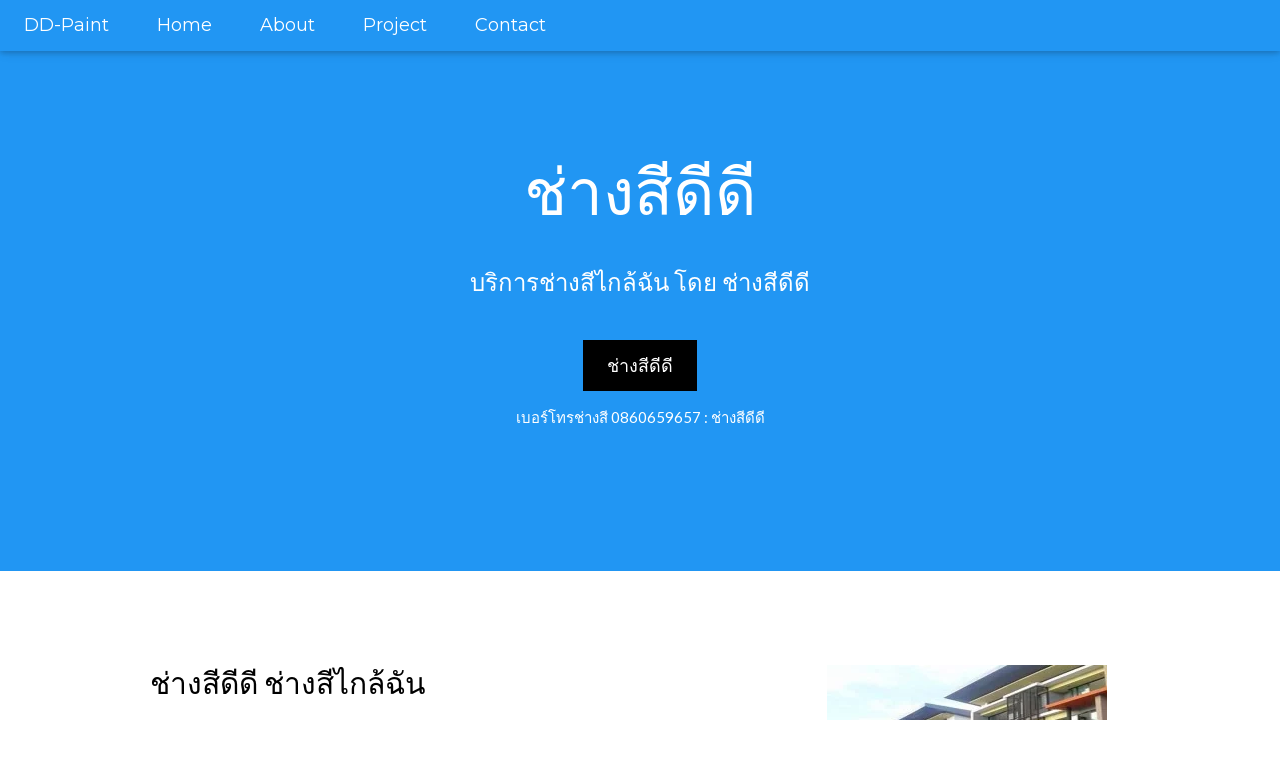

--- FILE ---
content_type: text/html
request_url: https://changleng.painterbangkok.com/
body_size: 2149
content:
<!DOCTYPE html>
<html lang="th">
    <head>
        <title>ช่างสีดีดี บริการช่างสี รับทาสี ในเขตกรุงเทพมหานคร</title>
        <meta name="description" content="เบอร์ช่างสี 0860659657 สะดวก สวยงาม สะอาดตา นัดช่างสีในเวลาที่คุณกำหนดได้แบบนี้ ต้องที่ ช่างสีดีดี" />
        
        <meta charset="UTF-8" />
        <meta name="viewport" content="width=device-width, initial-scale=1" />
        <link href="dd.css" rel="stylesheet" type="text/css" />
        <link rel="stylesheet" href="https://fonts.googleapis.com/css?family=Lato" />
        <link rel="stylesheet" href="https://fonts.googleapis.com/css?family=Montserrat" />
        <link rel="stylesheet" href="https://cdnjs.cloudflare.com/ajax/libs/font-awesome/4.7.0/css/font-awesome.min.css" />

        <link href="favicon_io/favicon.ico" rel="icon" title="ช่างสีดีดี-favicaon" type="image/x-icon" />
        <link href="favicon_io/apple-touch-icon.png" rel="apple-touch-icon" title="ช่างสีดีดี-apple-touch-icon" />

        <link rel="canonical" href="https://changleng.painterbangkok.com/" />
        <meta http-equiv="X-UA-Compatible" content="IE=Edge,chrome=IE7" />


        <link href="image/ช่างสีดีดี1.webp" rel="preload" title="ช่างสีดีดี1" as="image">
        <link href="image/ช่างสีดีดี2.webp" rel="preload" title="ช่างสีดีดี2" as="image">
        <link href="image/ช่างสีดีๆ.webp" rel="preload" title="ช่างสีดีดี-banner" as="image">

        <style>
            body,
            h1,
            h2,
            h3,
            h4,
            h5,
            h6 {
                font-family: "Lato", sans-serif;
            }
            .w3-bar,
            h1,
            button {
                font-family: "Montserrat", sans-serif;
            }
            .fa-anchor,
            .fa-coffee {
                font-size: 200px;
            }
        </style>
    </head>
    <body>
        <!-- Navbar -->
        <div class="w3-top">
            <div class="w3-bar w3-blue w3-card w3-left-align w3-large">
                <a class="w3-bar-item w3-button w3-hide-medium w3-hide-large w3-right w3-padding-large w3-hover-white w3-large w3-blue" href="javascript:void(0);" onClick="myFunction()" title="Toggle Navigation Menu">
                    <i class="fa fa-bars"></i>
                </a>
                <a href="#" class="w3-bar-item w3-button w3-padding-large w3-blue">DD-Paint</a>
                <a href="#" class="w3-bar-item w3-button w3-hide-small w3-padding-large w3-hover-white">Home</a>
                <a href="#" class="w3-bar-item w3-button w3-hide-small w3-padding-large w3-hover-white">About</a>
                <a href="#" class="w3-bar-item w3-button w3-hide-small w3-padding-large w3-hover-white">Project</a>
                <a href="#" class="w3-bar-item w3-button w3-hide-small w3-padding-large w3-hover-white">Contact</a>
            </div>

            <!-- Navbar on small screens -->
            <div id="navDemo" class="w3-bar-block w3-blue w3-hide w3-hide-large w3-hide-medium w3-large">
                <a href="#" class="w3-bar-item w3-button w3-padding-large">Home</a>
                <a href="#" class="w3-bar-item w3-button w3-padding-large">About</a>
                <a href="#" class="w3-bar-item w3-button w3-padding-large">Project</a>
                <a href="#" class="w3-bar-item w3-button w3-padding-large">Contact</a>
            </div>
        </div>

        <!-- Header -->
        <header class="w3-container w3-blue w3-center" style="padding: 128px 16px;">
            <h1 class="w3-margin w3-jumbo">ช่างสีดีดี</h1>
            <p class="w3-xlarge">บริการช่างสีไกล้ฉัน โดย ช่างสีดีดี</p>
            <a class="w3-button w3-black w3-padding-large w3-large w3-margin-top" href="https://painterbangkok.com" title="ช่างสีดีดี">ช่างสีดีดี</a>
           <p title="เบอร์ช่างสีดีดี">เบอร์โทรช่างสี 0860659657 : ช่างสีดีดี</p>
        </header>

        <!-- First Grid -->
        <div class="w3-row-padding w3-padding-64 w3-container">
            <div class="w3-content">
<div class="w3-twothird">
      <h2>ช่างสีดีดี ช่างสีไกล้ฉัน</h2>
                    <h5 class="w3-padding-32">ช่างสีดีดี ช่างสีไกล้ฉัน สะดวก สะอาด ปลอดภัย นัดช่างสีในเวลาที่คุณกำหนดได้แบบนี้ ต้องที่ ช่างสีดีดี บริการช่างสี ในเขตกรุงเทพมหานคร และพื้นที่ไกล้เคียง
                  </h5>

                    <p class="w3-text-grey">
                      ช่างสี รับทาสีบ้าน ทาสี คอนโดมิเนียม ตึกสุง อาคารพาณิชย์ อพาร์ทเม้นท์ สำนักงาน โรงงาน ห้องพักฯ รับงานสีภายใน งานสีภายนอก บริการทาสีโรยตัว ทาสีครบวงจร
                    </p>
                </div>

                <div class="w3-third w3-center">

                    <p ><a href="image/ช่างสีดีดี1.webp"><img src="image/ช่างสีดีดี1.webp" alt="ช่างสีดีดี1" width="280" height="200"></a></p>
                </div>
              <p>&nbsp;</p>
            </div>
        </div>

        <!-- Second Grid -->
        <div class="w3-row-padding w3-light-grey w3-padding-64 w3-container">
            <div class="w3-content">
                <div class="w3-third w3-center">
                    <p><a href="image/ช่างสีดีดี2.webp"><img src="image/ช่างสีดีดี2.webp" alt="ช่างสีดีดี2" width="280" height="200"></a></p>
                </div>

                <div class="w3-twothird">
                    <h2>เบอร์ช่างสี ช่างสีไกล้ฉัน</h2>
                    <h5 class="w3-padding-32">ช่างสี ช่างทาสี รับเหมาทาสี ช่างสีโรย ช่างทาสีบ้าน ทาสีภายนอก ทาสีภายใน ช่างสีกรุงเทพ ทาสีกันซึม ซ่อมน้ำรั่ว ทาสีหอพัก ทาสีบ้าน ทาสีอาคาร ทาสีตึกสูง โรยตัวทาสี บริการงานสี ทาสีบ้านใหม่ ทาสีบ้านเก่า ทาสีรั้ว ทาสีกำแพง ทาสีหลังคา รับงานทาสี บริการงานสีทุกชนิด
                   
                    </h5>

                    <p class="w3-text-grey">ช่างสี รับทาสีบ้าน ทาวเฮ้า คอนโดมิเนียม ตึกสุง อาคารพาณิชย์ อพาร์ทเม้นท์ สำนักงาน โรงงาน ห้องพักฯ รับทั้งงานภายใน และงานภายนอก บริการงานโรยตัว ทาสีครบวงจร ทาสีบ้าน อาคารสูง คอนโด โรงงาน งานโรยตัวที่สูง โดยช่างสีมืออาชีพ ช่างรับเหมาทาสีบ้าน ราคาเป็นกันเอง รับประกันผลงาน ช่างสีโรยตัว รับเหมาโรยตัว ทาสีตึกสูง ทาสีหอพัก ทาสีอาคารสูง คอนโดมิเนียม อพาร์ทเม้นท์ ช่างทาสี บริการทาสี รับทาสี รับจ้างทาสี รับเหมาทาสี รับทาสีบ้าน ทาสีอาคารสูง ทาสีตึก ทาสีโรยตัวทุกชนิด</p>
                </div>
            </div>
        </div>

        <div class="w3-container w3-black w3-center w3-opacity w3-padding-64">
            <h2 class="w3-margin w3-xlarge">ช่างสีดีดี ช่างสีไกล้ฉัน</h2>
        </div>

        <!-- Footer -->
        <footer class="w3-container w3-padding-64 w3-center w3-opacity">
            <div class="w3-xlarge w3-padding-32">
              <p><a href="image/ช่างสีดีๆ.webp"><img src="image/ช่างสีดีๆ.webp" alt="ช่างสีดีดี-banner"></a></p>
            </div>
            <p>Powered by <a href="#">ช่างสีดีดี</a></p>
        </footer>

        <script>
            // Used to toggle the menu on small screens when clicking on the menu button
            function myFunction() {
                var x = document.getElementById("navDemo");
                if (x.className.indexOf("w3-show") == -1) {
                    x.className += " w3-show";
                } else {
                    x.className = x.className.replace(" w3-show", "");
                }
            }
        </script>
    </body>
</html>
